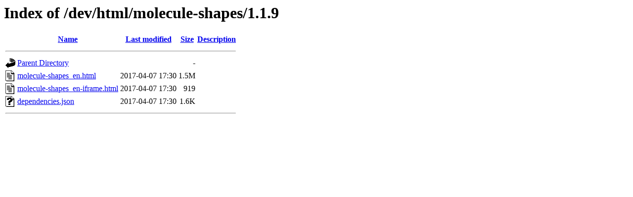

--- FILE ---
content_type: text/html;charset=ISO-8859-1
request_url: https://phet-dev.colorado.edu/html/molecule-shapes/1.1.9/?C=M;O=D
body_size: 477
content:
<!DOCTYPE HTML PUBLIC "-//W3C//DTD HTML 3.2 Final//EN">
<html>
 <head>
  <title>Index of /dev/html/molecule-shapes/1.1.9</title>
 </head>
 <body>
<h1>Index of /dev/html/molecule-shapes/1.1.9</h1>
  <table>
   <tr><th valign="top"><img src="/icons/blank.gif" alt="[ICO]"></th><th><a href="?C=N;O=A">Name</a></th><th><a href="?C=M;O=A">Last modified</a></th><th><a href="?C=S;O=A">Size</a></th><th><a href="?C=D;O=A">Description</a></th></tr>
   <tr><th colspan="5"><hr></th></tr>
<tr><td valign="top"><img src="/icons/back.gif" alt="[PARENTDIR]"></td><td><a href="/dev/html/molecule-shapes/">Parent Directory</a></td><td>&nbsp;</td><td align="right">  - </td><td>&nbsp;</td></tr>
<tr><td valign="top"><img src="/icons/text.gif" alt="[TXT]"></td><td><a href="molecule-shapes_en.html">molecule-shapes_en.html</a></td><td align="right">2017-04-07 17:30  </td><td align="right">1.5M</td><td>&nbsp;</td></tr>
<tr><td valign="top"><img src="/icons/text.gif" alt="[TXT]"></td><td><a href="molecule-shapes_en-iframe.html">molecule-shapes_en-iframe.html</a></td><td align="right">2017-04-07 17:30  </td><td align="right">919 </td><td>&nbsp;</td></tr>
<tr><td valign="top"><img src="/icons/unknown.gif" alt="[   ]"></td><td><a href="dependencies.json">dependencies.json</a></td><td align="right">2017-04-07 17:30  </td><td align="right">1.6K</td><td>&nbsp;</td></tr>
   <tr><th colspan="5"><hr></th></tr>
</table>
</body></html>
